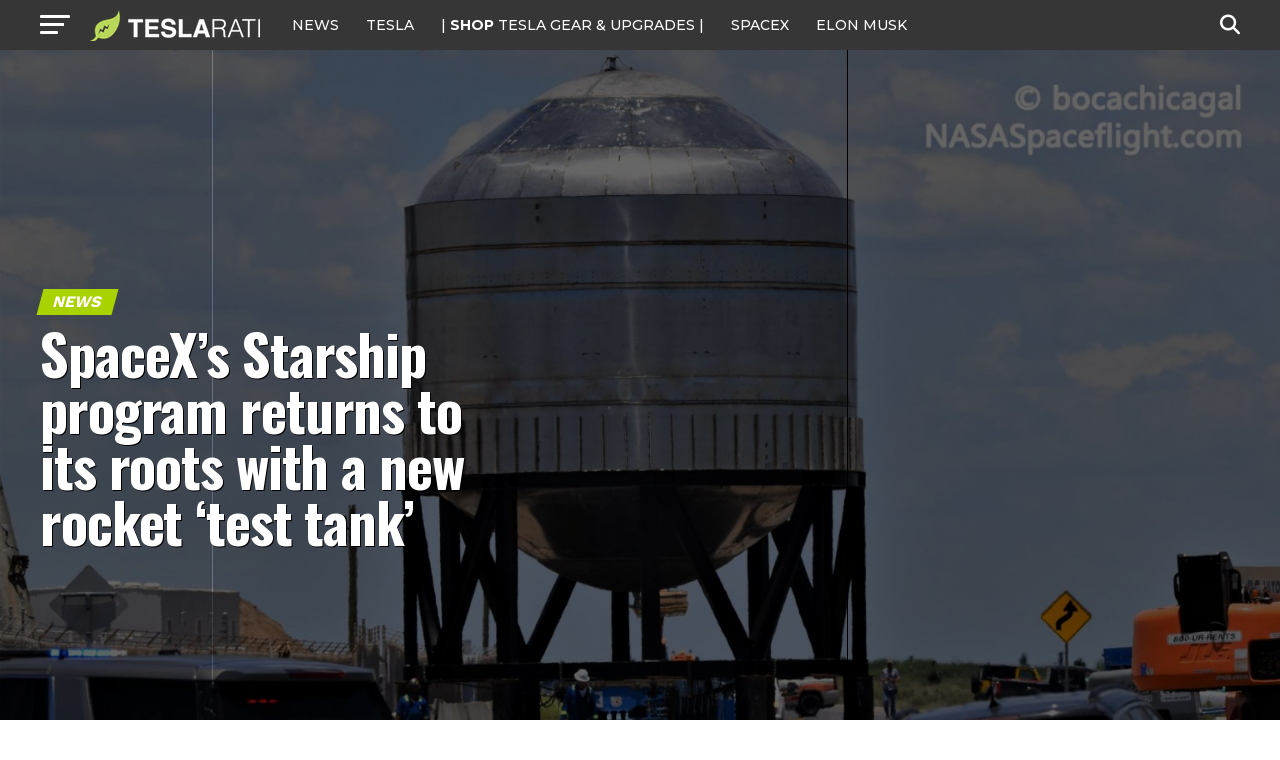

--- FILE ---
content_type: text/html; charset=utf-8
request_url: https://disqus.com/embed/comments/?base=default&f=teslarati&t_i=teslarati-141358&t_u=https%3A%2F%2Fwww.teslarati.com%2Fspacex-starship-program-new-test-tank%2F&t_e=SpaceX%27s%20Starship%20program%20returns%20to%20its%20roots%20with%20a%20new%20rocket%20%27test%20tank%27&t_d=SpaceX%E2%80%99s%20Starship%20program%20returns%20to%20its%20roots%20with%20a%20new%20rocket%20%E2%80%98test%20tank%E2%80%99&t_t=SpaceX%27s%20Starship%20program%20returns%20to%20its%20roots%20with%20a%20new%20rocket%20%27test%20tank%27&s_o=default
body_size: 5874
content:
<!DOCTYPE html>

<html lang="en" dir="ltr" class="not-supported type-">

<head>
    <title>Disqus Comments</title>

    
    <meta name="viewport" content="width=device-width, initial-scale=1, maximum-scale=1, user-scalable=no">
    <meta http-equiv="X-UA-Compatible" content="IE=edge"/>

    <style>
        .alert--warning {
            border-radius: 3px;
            padding: 10px 15px;
            margin-bottom: 10px;
            background-color: #FFE070;
            color: #A47703;
        }

        .alert--warning a,
        .alert--warning a:hover,
        .alert--warning strong {
            color: #A47703;
            font-weight: bold;
        }

        .alert--error p,
        .alert--warning p {
            margin-top: 5px;
            margin-bottom: 5px;
        }
        
        </style>
    
    <style>
        
        html, body {
            overflow-y: auto;
            height: 100%;
        }
        

        #error {
            display: none;
        }

        .clearfix:after {
            content: "";
            display: block;
            height: 0;
            clear: both;
            visibility: hidden;
        }

        
    </style>

</head>
<body>
    

    
    <div id="error" class="alert--error">
        <p>We were unable to load Disqus. If you are a moderator please see our <a href="https://docs.disqus.com/help/83/"> troubleshooting guide</a>. </p>
    </div>

    
    <script type="text/json" id="disqus-forumData">{"session":{"canModerate":false,"audienceSyncVerified":false,"canReply":true,"mustVerify":false,"recaptchaPublicKey":"6LfHFZceAAAAAIuuLSZamKv3WEAGGTgqB_E7G7f3","mustVerifyEmail":false},"forum":{"aetBannerConfirmation":null,"founder":"72211264","twitterName":"teslarati","commentsLinkOne":"1 Comment","guidelines":null,"disableDisqusBrandingOnPolls":false,"commentsLinkZero":"0 Comment","disableDisqusBranding":true,"id":"teslarati","createdAt":"2013-09-09T01:41:45.712304","category":"News","aetBannerEnabled":false,"aetBannerTitle":null,"raw_guidelines":null,"initialCommentCount":null,"votingType":2,"daysUnapproveNewUsers":2,"installCompleted":true,"moderatorBadgeText":"","commentPolicyText":null,"aetEnabled":false,"channel":null,"sort":4,"description":"\u003cp>Tesla, SpaceX, Elon Musk and Future Tech.\u003c/p>","organizationHasBadges":true,"newPolicy":true,"raw_description":"Tesla, SpaceX, Elon Musk and Future Tech.","customFont":null,"language":"en","adsReviewStatus":1,"commentsPlaceholderTextEmpty":null,"daysAlive":0,"forumCategory":{"date_added":"2016-01-28T01:54:31","id":7,"name":"News"},"linkColor":null,"colorScheme":"auto","pk":"2540442","commentsPlaceholderTextPopulated":null,"permissions":{},"commentPolicyLink":null,"aetBannerDescription":null,"favicon":{"permalink":"https://disqus.com/api/forums/favicons/teslarati.jpg","cache":"https://c.disquscdn.com/uploads/forums/254/442/favicon.png"},"name":"TESLARATI","commentsLinkMultiple":"{num} Comments","settings":{"threadRatingsEnabled":true,"adsDRNativeEnabled":false,"behindClickEnabled":false,"disable3rdPartyTrackers":true,"adsVideoEnabled":false,"adsProductVideoEnabled":false,"adsPositionBottomEnabled":false,"ssoRequired":false,"contextualAiPollsEnabled":false,"unapproveLinks":false,"adsPositionRecommendationsEnabled":false,"adsEnabled":true,"adsProductLinksThumbnailsEnabled":true,"hasCustomAvatar":true,"organicDiscoveryEnabled":false,"adsProductDisplayEnabled":false,"adsProductLinksEnabled":true,"audienceSyncEnabled":false,"threadReactionsEnabled":true,"linkAffiliationEnabled":false,"adsPositionAiPollsEnabled":false,"disableSocialShare":false,"adsPositionTopEnabled":true,"adsProductStoriesEnabled":false,"sidebarEnabled":false,"adultContent":false,"allowAnonVotes":false,"gifPickerEnabled":true,"mustVerify":true,"badgesEnabled":false,"mustVerifyEmail":true,"allowAnonPost":true,"unapproveNewUsersEnabled":false,"mediaembedEnabled":true,"aiPollsEnabled":false,"userIdentityDisabled":false,"adsPositionPollEnabled":false,"discoveryLocked":true,"validateAllPosts":false,"adsSettingsLocked":true,"isVIP":false,"adsPositionInthreadEnabled":false},"organizationId":1949661,"typeface":"auto","url":"https://www.teslarati.com/","daysThreadAlive":0,"avatar":{"small":{"permalink":"https://disqus.com/api/forums/avatars/teslarati.jpg?size=32","cache":"https://c.disquscdn.com/uploads/forums/254/442/avatar32.jpg?1378705704"},"large":{"permalink":"https://disqus.com/api/forums/avatars/teslarati.jpg?size=92","cache":"https://c.disquscdn.com/uploads/forums/254/442/avatar92.jpg?1378705704"}},"signedUrl":"https://disq.us/?url=https%3A%2F%2Fwww.teslarati.com%2F&key=mikySmfYIVad5QRKHlVr4Q"}}</script>

    <div id="postCompatContainer"><div class="comment__wrapper"><div class="comment__name clearfix"><img class="comment__avatar" src="https://c.disquscdn.com/uploads/users/4524/2999/avatar92.jpg?1362763298" width="32" height="32" /><strong><a href="">My Take</a></strong> &bull; 5 years ago
        </div><div class="comment__content"><p>When you weld or laser-cut a piece of 301 stainless steel, you would be more likely to see signs of corrosion in the heat-affected zones than you would in a piece of 304 alloy.</p><p>However, 301 with its higher carbon content (0.15% compared to 304’s 0.08% by weight) can better withstand mechanical force. At 25C grade 301 stainless can take up to 120 ksi (1K pounds/sq/in) while 304 can only take up to 90 ksi.</p><p>Therefore, the main advantage of 304 over 301 may be more reliable and robust welds.</p></div></div><div class="comment__wrapper"><div class="comment__name clearfix"><img class="comment__avatar" src="https://c.disquscdn.com/uploads/forums/254/442/avatar92.jpg?1378705704" width="32" height="32" /><strong><a href="">windbourne</a></strong> &bull; 5 years ago
        </div><div class="comment__content"><p>how about welding these in a vacuum? How will that effect the quality of the weld?</p></div></div><div class="comment__wrapper"><div class="comment__name clearfix"><img class="comment__avatar" src="https://c.disquscdn.com/uploads/users/66/7987/avatar92.jpg?1437984673" width="32" height="32" /><strong><a href="">Torbjörn Larsson</a></strong> &bull; 5 years ago
        </div><div class="comment__content"><p>And don't forget that they use 304L, which is &lt; 0.03 % carbon by mass.</p><p>Musk tweeted that he considered leaking instead of blowing better.</p></div></div><div class="comment__wrapper"><div class="comment__name clearfix"><img class="comment__avatar" src="https://c.disquscdn.com/uploads/users/2209/8523/avatar92.jpg?1750680938" width="32" height="32" /><strong><a href="">perilun</a></strong> &bull; 5 years ago
        </div><div class="comment__content"><p>When building a complete new optimized space system (cargo, fuel, people) at such large scale that may have a 30 year life it pays to refine those technical foundations as much as possible.  Although it would be a nice boost for Starlink placement ... there is currently no customer demand beyond a possible HLS in 2024.</p><p>It also seems that the program is "Raptor" bound ... so the timing of refining this other key foundation element seems to make good sense.  I assume this won't cut mass but instead make the tanks more durable, which may be more key for Super Heavy than Starship.</p><p>Once a good supply of Raptors are in place then it's basically the tanks (and the ground processing) to finally getting Starship to LEO (my guess is now July for a hop). Bringing Starship back will be a whole new set of challenges, but one-way Starships (cargo, HLS, lunar base Alpha) don't need to come back.   So the program is about 1 year behind Elon's optimistic schedule ... but they have really refined most aspects of the program to be able to move forward more quickly in the future ... let's just hope for no more test/ground support failures.</p></div></div><div class="comment__wrapper"><div class="comment__name clearfix"><img class="comment__avatar" src="https://c.disquscdn.com/uploads/forums/254/442/avatar92.jpg?1378705704" width="32" height="32" /><strong><a href="">Jesse Kuzma</a></strong> &bull; 5 years ago
        </div><div class="comment__content"><p>Not sure if anyone watched the live video feed on YouTube but it did appear that a crack formed near the top of the tank which caused the release of far more gas than you would see during normal venting, so much so, that the vapor completely obscured the tank at times. Did anyone else see this?</p></div></div><div class="comment__wrapper"><div class="comment__name clearfix"><img class="comment__avatar" src="https://c.disquscdn.com/uploads/users/4264/3303/avatar92.jpg?1668574922" width="32" height="32" /><strong><a href="">Eric</a></strong> &bull; 5 years ago
        </div><div class="comment__content"><p>Pretty sure HP Cryogenic tanks do not crack, they just blow...</p></div></div><div class="comment__wrapper"><div class="comment__name clearfix"><img class="comment__avatar" src="https://c.disquscdn.com/uploads/users/16770/2394/avatar92.jpg?1717246692" width="32" height="32" /><strong><a href="">Dave Scothern</a></strong> &bull; 5 years ago
        </div><div class="comment__content"><p>This one cracked, though.</p></div></div><div class="comment__wrapper"><div class="comment__name clearfix"><img class="comment__avatar" src="https://c.disquscdn.com/uploads/users/35023/8360/avatar92.jpg?1594167746" width="32" height="32" /><strong><a href="">Krusty</a></strong> &bull; 5 years ago
        </div><div class="comment__content"><p>TIG Welding induces large variations in material hardness in areas of welding. In some welds, the hardness increases significantly. Such over hardened material can not withstand much deflection or stretching without cracking .. FAILURE!!   (the explosion, or "blow", occurs AFTER it cracks).<br>This is the huge hurdle SpaceX is facing, in trying to make low cost rocket tanks via stainless steel and TIG welding. After-all, there is a reason why rockets were not built this way in previous decades, it is not easy and risky ... but now the focus has shifted to making them CHEAP, which is essential for commercializing space launch services in a competitive environment. So, wait to buy your Starship ticket ..  until the first several explode, and improvements are made.</p></div></div><div class="comment__wrapper"><div class="comment__name clearfix"><img class="comment__avatar" src="https://c.disquscdn.com/uploads/users/16770/2394/avatar92.jpg?1717246692" width="32" height="32" /><strong><a href="">Dave Scothern</a></strong> &bull; 5 years ago
        </div><div class="comment__content"><p>Oh, I'll be watching, not flying...</p><p>Looking forward to first hop, first orbital, and heaviest-ever Moon missions. What a time to be alive :-)</p></div></div><div class="comment__wrapper"><div class="comment__name clearfix"><img class="comment__avatar" src="https://c.disquscdn.com/uploads/users/66/7987/avatar92.jpg?1437984673" width="32" height="32" /><strong><a href="">Torbjörn Larsson</a></strong> &bull; 5 years ago
        </div><div class="comment__content"><p>Good catch on the new welds! I also noted that SN6 circumferential welds looks straight(er) compared to SN5 when they switched them in the assembly building.</p><p>304 is also called 18/8 - an alloy with 18 % chrome and 8 % nickel by mass - which is corrosion resistant and what you want for kitchenware and especially if it passes the dishwasher.</p><p>The 304L low carbon variant is even more malleable - see MyTake on the carbon content - and it will be interesting to see how their own alloy performs.</p></div></div><div class="comment__wrapper"><div class="comment__name clearfix"><img class="comment__avatar" src="https://c.disquscdn.com/uploads/forums/254/442/avatar92.jpg?1378705704" width="32" height="32" /><strong><a href="">riff_raff99</a></strong> &bull; 5 years ago
        </div><div class="comment__content"><p>Unless the weld joints of work hardened 301 or 304L cres are mechanically worked after welding, you must assume the weld joint HAZ has annealed material properties. At cryogenic temperatures, annealed 304L cres has a lower UTS and higher elongation than annealed 301 cres.<br><a href="https://uploads.disquscdn.com/images/186bcfa350e952a7635daadbbaca9f5a771f07952df7dd663b9b46e052655fb9.png" rel="nofollow noopener" target="_blank" title="https://uploads.disquscdn.com/images/186bcfa350e952a7635daadbbaca9f5a771f07952df7dd663b9b46e052655fb9.png">https://uploads.disquscdn.c...</a></p></div></div><div class="comment__wrapper"><div class="comment__name clearfix"><img class="comment__avatar" src="https://c.disquscdn.com/uploads/users/35023/8360/avatar92.jpg?1594167746" width="32" height="32" /><strong><a href="">Krusty</a></strong> &bull; 5 years ago
        </div><div class="comment__content"><p>It's painful to read articles like this... Design and Mfg Processes are TWO DIFFERENT THINGS!!  Yet most media authors lack the technical knowledge to differentiate, and simply lump everything into "Mfg Processes". The reality here is that SpaceX is developing and testing BOTH:  New Designs and also New Manufacturing Processes for producing those designs.</p></div></div><div class="comment__wrapper"><div class="comment__name clearfix"><img class="comment__avatar" src="https://c.disquscdn.com/uploads/users/33170/2372/avatar92.jpg?1724470798" width="32" height="32" /><strong><a href="">Alan Wilson</a></strong> &bull; 5 years ago
        </div><div class="comment__content"><p>Yes good ... try 304 see if its any better , try 316 thats harder , then try the 400 series see how that goes , keep welding in the strengthening inserts around the welds , what ever can be done to make it stronger ... for the first few starships to get to orbit will be stronger the refueling starships  tanks in orbit will be different  , and the starships to land on the moon and mars will be different again ... unfortunately the test tank did spilt at 7.8 bar but SpaceX will learn more ...</p></div></div><div class="comment__wrapper"><div class="comment__name clearfix"><img class="comment__avatar" src="https://c.disquscdn.com/uploads/forums/254/442/avatar92.jpg?1378705704" width="32" height="32" /><strong><a href="">Ric Bonetto</a></strong> &bull; 5 years ago
        </div><div class="comment__content"><p>No possibility to make such a tank with only 2 parts welded together in the middle ? Would be stronger...</p></div></div><div class="comment__wrapper"><div class="comment__name clearfix"><img class="comment__avatar" src="https://c.disquscdn.com/uploads/users/5609/8621/avatar92.jpg?1751187027" width="32" height="32" /><strong><a href="">Mark Davis</a></strong> &bull; 5 years ago
        </div><div class="comment__content"><p>I'd like to know the purpose of those vertical strips at the base of the tank. Anyone know of any good speculation? I also don't remember seeing those teeth on the inside of the tank, which I assume are there to help guide the upper half to the lower half during the joining process.</p></div></div><div class="comment__wrapper"><div class="comment__name clearfix"><img class="comment__avatar" src="https://c.disquscdn.com/uploads/users/9113/avatar92.jpg?1400537434" width="32" height="32" /><strong><a href="">sreams</a></strong> &bull; 5 years ago
        </div><div class="comment__content"><p>It's a test tank without a thrust puck, engine skirt, or landing legs. The engine skirt has structural bracing on the inside to allow it to support the weight of the rest of the rocket. For this test tank, it looks like they put the structural bracing on the outside so that it could sit securely on the stand without buckling.</p></div></div><div class="comment__wrapper"><div class="comment__name clearfix"><img class="comment__avatar" src="https://c.disquscdn.com/uploads/users/5609/8621/avatar92.jpg?1751187027" width="32" height="32" /><strong><a href="">Mark Davis</a></strong> &bull; 5 years ago
        </div><div class="comment__content"><p>Ah, I see. Those strips are what allows the tank to sit on the stand. They are like little feet.</p></div></div></div>


    <div id="fixed-content"></div>

    
        <script type="text/javascript">
          var embedv2assets = window.document.createElement('script');
          embedv2assets.src = 'https://c.disquscdn.com/embedv2/latest/embedv2.js';
          embedv2assets.async = true;

          window.document.body.appendChild(embedv2assets);
        </script>
    



    
</body>
</html>


--- FILE ---
content_type: text/html; charset=utf-8
request_url: https://www.google.com/recaptcha/api2/aframe
body_size: 267
content:
<!DOCTYPE HTML><html><head><meta http-equiv="content-type" content="text/html; charset=UTF-8"></head><body><script nonce="J6f8qOT2bxShKCSiM_z5JA">/** Anti-fraud and anti-abuse applications only. See google.com/recaptcha */ try{var clients={'sodar':'https://pagead2.googlesyndication.com/pagead/sodar?'};window.addEventListener("message",function(a){try{if(a.source===window.parent){var b=JSON.parse(a.data);var c=clients[b['id']];if(c){var d=document.createElement('img');d.src=c+b['params']+'&rc='+(localStorage.getItem("rc::a")?sessionStorage.getItem("rc::b"):"");window.document.body.appendChild(d);sessionStorage.setItem("rc::e",parseInt(sessionStorage.getItem("rc::e")||0)+1);localStorage.setItem("rc::h",'1768733552758');}}}catch(b){}});window.parent.postMessage("_grecaptcha_ready", "*");}catch(b){}</script></body></html>

--- FILE ---
content_type: text/javascript;charset=UTF-8
request_url: https://jadserve.postrelease.com/t?ntv_mvi=&ntv_url=https%253A%252F%252Fwww.teslarati.com%252Fspacex-starship-program-new-test-tank%252F
body_size: 1415
content:
(function(){PostRelease.ProcessResponse({"version":"3","responseId":66462,"placements":[{"id":1074034,"selector":"article:nth-of-type(%p%) div.in-article-ad","injectionMode":1,"infScroll":{"position":1,"interval":1},"ads":[],"tracking":{"trackingBaseUrl":"https://jadserve.postrelease.com/trk.gif?ntv_ui\u003d06c1c802-6566-492b-b6b6-17136e40fef6\u0026ntv_fl\[base64]\u0026ntv_ht\u003dabtsaQA\u0026ntv_at\u003d","adVersionPlacement":"AAAAAAAAAAcmMQA","vcpmParams":{"minimumAreaViewable":0.5,"minimumExposedTime":1000,"checkOnFocus":true,"checkMinimumAreaViewable":false,"primaryImpressionURL":"https://jadserve.postrelease.com/trk.gif?ntv_at\u003d304\u0026ntv_ui\u003d06c1c802-6566-492b-b6b6-17136e40fef6\u0026ntv_a\u003dAAAAAAAAAAcmMQA\u0026ntv_ht\u003dabtsaQA\u0026ntv_fl\[base64]\u0026ord\u003d271982401","adID":0}},"type":0,"integrationType":0},{"id":1054517,"selector":"#mvp-author-box-wrap","injectionMode":2,"ads":[],"tracking":{"trackingBaseUrl":"https://jadserve.postrelease.com/trk.gif?ntv_ui\u003d38f05d64-e81e-40e2-9e0e-2b604b51aceb\u0026ntv_fl\[base64]\u0026ntv_ht\u003dabtsaQA\u0026ntv_at\u003d","adVersionPlacement":"AAAAAAAAAANRcQA","vcpmParams":{"minimumAreaViewable":0.5,"minimumExposedTime":1000,"checkOnFocus":true,"checkMinimumAreaViewable":false,"primaryImpressionURL":"https://jadserve.postrelease.com/trk.gif?ntv_at\u003d304\u0026ntv_ui\u003d38f05d64-e81e-40e2-9e0e-2b604b51aceb\u0026ntv_a\u003dAAAAAAAAAANRcQA\u0026ntv_ht\u003dabtsaQA\u0026ntv_fl\[base64]\u0026ord\u003d1856754665","adID":0}},"type":0,"integrationType":0}],"trackingCode":"\u003cscript type\u003d\"text/javascript\"\u003entv.PostRelease.trackFirstPartyCookie(\u0027778b5d48-046a-44e1-9a1d-3872f7847e0e\u0027);\u003c/script\u003e","safeIframe":false,"placementForTracking":1054517,"isWebview":false,"responseConsent":{"usPrivacyApplies":false,"gdprApplies":false,"gppApplies":false},"flags":{"useObserverViewability":true,"useMraidViewability":false}});})();